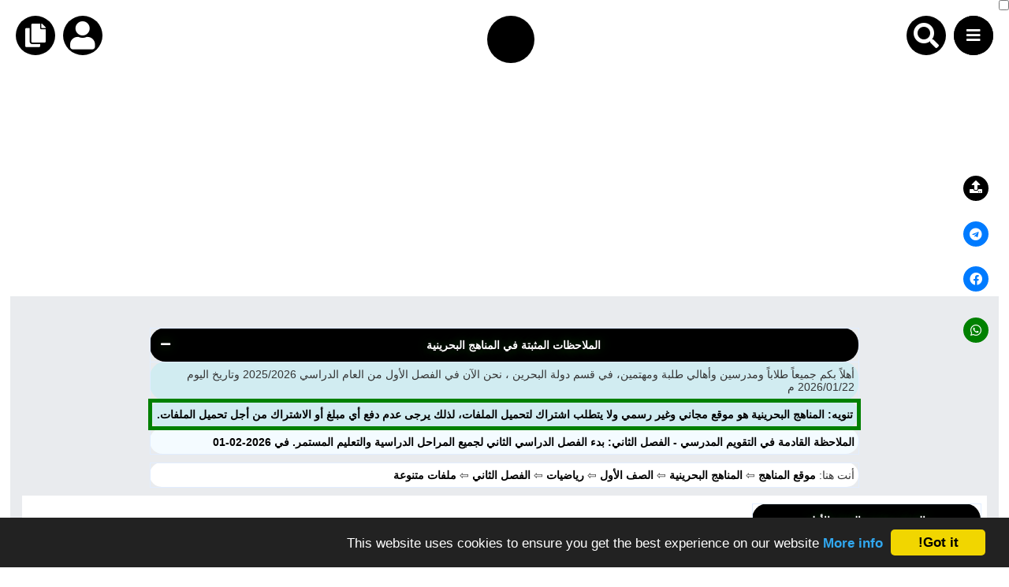

--- FILE ---
content_type: text/html; charset=UTF-8
request_url: https://almanahj.com/bh/id=423
body_size: 66151
content:

<style>
#alm_ios_banner_wrap {
    position: fixed;
    top: 0;
    left: 0;
    right: 0;
    z-index: 9999999;
    background: #ffffff;
    border-bottom: 1px solid #e3e3e3;
    direction: rtl;
    font-family: -apple-system, BlinkMacSystemFont, "Segoe UI", sans-serif !important;
    display: none;
}

#alm_ios_banner {
    display: flex;
    align-items: center;
    padding: 12px 14px;
    cursor: pointer; /* كامل الشريط قابل للنقر */
}

/* زر الإغلاق في أقصى اليمين */
#alm_ios_close {
    font-size: 20px;
    margin-right: 4px;
    margin-left: 8px;
    cursor: pointer;
    color: #888;
    line-height: 1;
}

/* اللوغو بجانب زر الإغلاق (يمين) */
#alm_ios_logo {
    width: 40px;
    height: 40px;
    border-radius: 10px;
    margin-left: 12px;
    flex-shrink: 0;
}

/* النص في المنتصف ويتمدد */
#alm_ios_text {
    background-image: url("https://almanahj.com/images/logos/i_logo.png");
    background-repeat: no-repeat;
    background-position: left center;   /* الصورة في اليسار */
    background-size: 38px 38px;         /* حجم الصورة */
    
    padding-left: 50px;                 /* إبعاد النص عن الصورة */
    font-size: 15px;
    color: #000;
    flex-grow: 1;
    margin: 0;
}

</style>

<div id="alm_ios_banner_wrap">
    <div id="alm_ios_banner"
         onclick="window.open('https://apps.apple.com/ae/app/almanahj/id6754824824','_blank')">

        <!-- زر الإغلاق (لا يفتح الرابط) -->
        <span id="alm_ios_close"
              onclick="event.stopPropagation(); document.getElementById('alm_ios_banner_wrap').style.display='none'">×</span>

       

        <!-- النص التشجيعي -->
        <p id="alm_ios_text">حمّل تطبيق المناهج الآن وتمتّع بتجربة أسرع وأسهل في الوصول إلى الملفات والاختبارات.</p>
    </div>
</div>

<script>
// يظهر الشريط فقط على iPhone + مرّة كل 3 أيام
(function() {
    if (!/iPhone/i.test(navigator.userAgent)) return;

    const key = "alm_ios_banner_seen";
    const now = Date.now();
    const threeDays = 3 * 24 * 60 * 60 * 1000;

    const lastSeen = localStorage.getItem(key);

    if (!lastSeen || now - lastSeen > threeDays) {
        document.getElementById("alm_ios_banner_wrap").style.display = "block";
        localStorage.setItem(key, now);
    }
})();
</script>





<!doctype html>
<html lang="ar">
<head>
    <meta charset="utf-8">

    
    <title>أسماء الأعداد, حسين غباشنة, الصف الأول, رياضيات, الفصل الثاني, 2019\2020 - المناهج البحرينية</title>

    <meta name="title" content="أسماء الأعداد, حسين غباشنة, الصف الأول, رياضيات, الفصل الثاني, 2019\2020 - المناهج البحرينية">
    <meta name="description" content="يحتوي هذا الملف على اسماء الأعداد في مادة الرياضيات للصف الأول الإبتدائي ويتعلم منها الطفل &nbsp;أسماء الأعداد من خلال وصل الرقم باسم العدد" />
    <meta name="keywords" content="أسماء, الأعداد">
    
    <meta property="og:locale" content="ar_AR" />
    <meta property="og:type" content="article" />
    <meta property="og:title" content="أسماء الأعداد, حسين غباشنة, الصف الأول, رياضيات, الفصل الثاني, 2019\2020 - المناهج البحرينية" />

    
    <meta property="og:description" content="يحتوي هذا الملف على اسماء الأعداد في مادة الرياضيات للصف الأول الإبتدائي ويتعلم منها الطفل &nbsp;أسماء الأعداد من خلال وصل الرقم باسم العدد" />
        <meta property="og:site_name" content="المناهج البحرينية" />
    <meta property='og:section' content='misc' />    <meta property="article:published_time" content="2020-03-06" />
    <meta property="article:modified_time" content="2020-03-06" />
    <meta property="og:image" content="https://almanahj.com/bh/images/photos/1399070981IMG_٢٠٢٠٠٣٠٦_٢٠٤٦١٢.png" />

    <meta name="twitter:title" content="أسماء الأعداد, حسين غباشنة, الصف الأول, رياضيات, الفصل الثاني, 2019\2020">
    <meta name="twitter:description" content="يحتوي هذا الملف على اسماء الأعداد في مادة الرياضيات للصف الأول الإبتدائي ويتعلم منها الطفل &nbsp;أسماء الأعداد من خلال وصل الرقم باسم العدد">
    <meta name="twitter:image" content="https://almanahj.com/bh/images/photos/1399070981IMG_٢٠٢٠٠٣٠٦_٢٠٤٦١٢.png">

    
    <meta http-equiv="Content-Type" content="text/html; charset=utf-8">
    <meta name="robots" content="max-image-preview:large">
    <link rel="shortcut icon" href="https://almanahj.com/favicon.ico" type="image/x-icon">

    <!-- css -->
    <meta name="viewport" content="width=device-width, initial-scale=1.0">
    <link rel="stylesheet" href="https://cdnjs.cloudflare.com/ajax/libs/font-awesome/5.15.2/css/all.min.css" />


    <link rel="stylesheet" href="/cs/huge.css?ver=30" />
<link rel='stylesheet' href='https://almanahj.com/cs/grades.css?ver=6' />
    <link rel='stylesheet' href='/cs/bh.css?ver=19'>
 
</head>

<body dir="rtl">

    
    <div class='top_menu' style='    margin-bottom: 83px;'>    <input type="checkbox" id="active">
    <label for="active" class="menu-btn"><i style="    position: absolute;
    top: 15px;
    right: 16px;" class="fas fa-bars"></i></label>
    <div class="circle_menu">
      <ul>

<li><a href='https://almanahj.com/bh/today'>ملفات اليوم</a></li>
<li><a target='_blank' href='https://adinuae.com'>ابحث عن مدرس</a></li>
<li><a href='https://almanahj.com/bh/news'>أحدث الأخبار</a></li>
<li><a href='https://almanahj.com/bh/stat'>جميع الصفوف</a></li>
<li><a href='https://almanahj.com/bh/grades_social'>منصات</a></li>
<li><a href='https://almanahj.com/bh/teachers'>مدرسو المناهج</a></li>
<li><a href='https://almanahj.com/bh/teacher_files'>ملفات للمدرس</a></li>
<li><a href='https://almanahj.com/bh/education-files'>ملفات تعليمية</a></li>
<li><a href='https://almanahj.com/bh/course'>الكتب المدرسية</a></li>
<li><a href='https://almanahj.com/login'>تسجيل دخول</a></li></ul>
</div>



<div class="search_container">
<form  action="/google_search" role="search" method="get" class="search-form">
	<label><i style="
    font-size: xx-large;
    color: white;
    background-color: black;
    padding: 9px;
    border-radius: 50%;
" class="fa fa-search" aria-hidden="true"></i>
		<input type="search" class="search-field" placeholder="اكتب ما تبحث عنه هنا" value="الصف الأول" name="q" title="البحث عن:" />
	
	
			<input name="country_code" value="bh" hidden/>
	</label>
	<input type="submit" class="search-submit" value="Search" />
	
</form>
</div>

 <link rel="stylesheet" href="https://almanahj.com/cs/search_icon.css" />    <div class="copy_link" onclick="copyToClipboard()"><i class="fa fa-copy" style="font-size:30px;"></i></div>
    <div class="logo_circle" onclick="location.href='https://almanahj.com/bh'" ></i></div>


<div class='history' onclick=location.href='/login'><i class='fa fa-user' style='font-size:36px;' aria-hidden='true'></i></div>
 </div>   
    
<script src='/js/copyToClipboard.js' defer>

    </script><script async src="https://pagead2.googlesyndication.com/pagead/js/adsbygoogle.js?client=ca-pub-3351397300224869"
     crossorigin="anonymous"></script>
<!-- under_menu -->
<ins class="adsbygoogle"
     style="display:block"
     data-ad-client="ca-pub-3351397300224869"
     data-ad-slot="9817802739"
     data-ad-format="auto"
     data-full-width-responsive="true"></ins>
<script>
     (adsbygoogle = window.adsbygoogle || []).push({});
</script>
    <div class='almanahj_body'>
        <div class='here'>
            <table class="data-table">
  <thead>
    <tr>
      <th>
        الملاحظات المثبتة في المناهج البحرينية       <i id="toggle-btn" class="fas fa-minus toggle-btn"></i>

      </th>
    </tr>
  </thead>
  <tbody id="table-body">
      
      
<tr><td style='text-align: right;   background-color: #d1ecf1;' colspan='2'> 
أهلاً بكم جميعاً طلاباً ومدرسين وأهالي طلبة ومهتمين، في قسم دولة البحرين  ، نحن الآن في الفصل الأول من العام الدراسي 2025/2026 وتاريخ اليوم 2026/01/22 م
</td></tr><tr><td style='text-align: center;background-color: #d1ecf1;border-color: green;border-width: 5px;' colspan='2'><a target='_blank' href='https://youtu.be/0VSUWfZ5Tjw?si=qc15BUltNcXlmj27'>تنويه: المناهج البحرينية هو موقع مجاني وغير رسمي ولا يتطلب اشتراك لتحميل الملفات، لذلك يرجى عدم دفع أي مبلغ أو الاشتراك من أجل تحميل الملفات.</a></td></tr><tr><td><a href=https://almanahj.com/bh/id=10228>الملاحظة القادمة في التقويم المدرسي - الفصل الثاني: بدء الفصل الدراسي الثاني لجميع المراحل الدراسية والتعليم المستمر. في 2026-02-01</a></td></tr>
</tbody>
</table>

<style>
    .toggle-btn {
  cursor: pointer;
  float: left;
  margin-right: 10px;
  color: white;
}

</style>
<script>
// مرجع لعناصر الجدول
const toggleBtn = document.getElementById("toggle-btn");
const tableBody = document.getElementById("table-body");

// دالة للتغيير
function toggleTable(forceState = null) {
  let collapsed = forceState !== null ? forceState : tableBody.style.display !== "none";
  if (collapsed) {
    tableBody.style.display = "none";
   toggleBtn.classList.remove("fa-minus");
toggleBtn.classList.add("fa-plus");

    localStorage.setItem("tableCollapsed", "true");
  } else {
    tableBody.style.display = "";
    toggleBtn.classList.remove("fa-plus");
    toggleBtn.classList.add("fa-minus");
    localStorage.setItem("tableCollapsed", "false");
  }
}

// عند الضغط على الأيقونة
toggleBtn.addEventListener("click", () => toggleTable());

// عند تحميل الصفحة: استرجاع الحالة
window.addEventListener("load", () => {
  const saved = localStorage.getItem("tableCollapsed");
  if (saved === "true") toggleTable(true);
  else toggleTable(false);
});
</script>


		<table class='data-table'>
		<tr><td style='text-align: right;background-color: white;'>
		أنت هنا: 
                <a href='https://almanahj.com' >موقع المناهج</a> 	       &#x21E6;  <a href=https://almanahj.com/bh >المناهج البحرينية</a> 	&#x21E6;	<a href=https://www.almanahj.com/bh/1>   الصف الأول   </a>		&#x21E6;	<a href=https://www.almanahj.com/bh/1math> رياضيات  </a>    		&#x21E6;<a href='https://www.almanahj.com/bh/1math2' >  الفصل الثاني </a>	&#x21E6;<a href='https://www.almanahj.com/bh/1math2/misc' >  ملفات متنوعة </a>	</td></tr></table>        </div>

        <div class='all_contents'>
            <div class='file_des'>
 <table  class='data-table bh_table'>


			 <thead><tr><th colspan=3> أسماء الأعداد - إعداد: حسين غباشنة</th></tr></thead>
			    <tr>
			    <td ><a href=https://almanahj.com/bh/id=421>السابق: أشكال حرف الصاد</a></td>
			    <td ><a href=https://almanahj.com/bh/id=423>الملف الحالي: 423</td>
			    <td ><a href=https://almanahj.com/bh/id=13923>التالي: أنشطة مراجعة الاختبار الثاني لغة عربية</a></td>
			    </td></tr>
			 	<tr><td colspan=3><a href=https://www.almanahj.com/bh/1math> المادة: رياضيات </a></td></tr>
				<tr><td colspan=3><a href=https://www.almanahj.com/bh/1> الصف الأول </a></td></tr>
				<tr><td colspan=3><a href=https://www.almanahj.com/bh/1math2> الفصل الثاني </a></td></tr>
				
				<tr><td colspan=3><a href=https://www.almanahj.com/bh/1math2/misc> القسم: ملفات متنوعة </a></td></tr>
				
				
					<tr><td colspan=3> العام الدراسي:  2019\2020</td></tr>
					
					<tr><td colspan=3><p style='size:18px;'> معلومات الملف: يحتوي هذا الملف على اسماء الأعداد في مادة الرياضيات للصف الأول الإبتدائي ويتعلم منها الطفل &nbsp;أسماء الأعداد من خلال وصل الرقم باسم العدد وبالنقط المعبرة عنه<br>
        للفصل الثاني من العام الدراسي 2019-2020 وفق المنهاج الحديث لمملكة البحرين.
        -----
    مع التمنيات لجميع الطلبة بالنجاح والتفوق.</p></td></tr><tr><td colspan=3> عدد الصفحات: 1</td></tr><tr><td colspan=3>نوع الملف: PDF</td></tr><tr><td colspan=3> الحجم: 180.9KB</td></tr><td colspan=3> <a href='teacher_id=67'>- إعداد: حسين غباشنة</td>
					<tr><td colspan=3><a href=../files_by_day?country_code=bh&date=2020-03-06>  تاريخ إضافة الملف: 2020-03-06  06:03:27  بتوقيت غرينتش</a></tr></td>
					<tr><td colspan=3> عدد المشاهدات: 2016</td></tr>
									<tr><td colspan=3>توقيت آخر زيارة للملف: 2026-01-22 12:57:05</td></tr>
					<tr><td colspan=3><a href='https://almanahj.com/profile=Assef'>تمت إضافته بواسطة: Assef </a></td></tr>
					
<tr><td colspan=3>
<div id='welcomeDiv'  style='display:none;text-align: center;' > 

<form method='POST' action='../broken?id=423&country_code=bh'>
 اكتب وصفاً للمشكلة من فضلك:<br>
<textarea class='noti_txt' maxlength='100' name='text' rows='2' cols='30' required></textarea>
<br>
<input class='noti_mail' placeholder='البريد الالكتروني (للتواصل معك لاحقاً)' name='email'  type='email' required>
<br>
<br><input type='submit'  class='button' value='إرسال البلاغ'>
</form>

</div>

<input type='button'  id='problem' name='answer' value='هل لديك مشكلة في تحميل الملف؟' onclick='showDiv()' />

<script src='/js/showDiv.js' defer></script>
</td></tr>
<script async src="https://pagead2.googlesyndication.com/pagead/js/adsbygoogle.js?client=ca-pub-3351397300224869"
     crossorigin="anonymous"></script>
<ins class="adsbygoogle"
     style="display:block; text-align:center;"
     data-ad-layout="in-article"
     data-ad-format="fluid"
     data-ad-client="ca-pub-3351397300224869"
     data-ad-slot="6159214046"></ins>
<script>
     (adsbygoogle = window.adsbygoogle || []).push({});
</script>
<script async src='https://pagead2.googlesyndication.com/pagead/js/adsbygoogle.js?client=ca-pub-3351397300224869'
     crossorigin='anonymous'></script>
<!-- above_download -->
<ins class='adsbygoogle'
     style='display:block'
     data-ad-client='ca-pub-3351397300224869'
     data-ad-slot='6495472261'
     data-ad-format='auto'
     data-full-width-responsive='true'></ins>
<script>
     (adsbygoogle = window.adsbygoogle || []).push({});
</script>
  <div id="notice-box" style="position: relative; background: #f9f9f9; padding: 15px; border: 1px solid #ccc; font-family: Arial, sans-serif; font-size: 16px; line-height: 1.7; color: #333;">
    <span onclick="hideNotice()" style="position: absolute; top: 5px; left: 10px; cursor: pointer; font-weight: bold; font-size: x-large;">×</span>
  
    <p>
      <b>تنويه:</b><br>
      جميع الملفات المنشورة في موقع المناهج هي من إعداد المعلمين أو مستخدمينا الكرام، وتُستخدم لأغراض تعليمية غير ربحية.<br>
      في حال وجود أي بلاغ متعلق بحقوق النشر، نرجو التواصل معنا على البريد التالي:<br>
      <a href="mailto:admin@almanahj.com" style="color: #0066cc;">admin@almanahj.com</a><br>
      وسيتم التعامل مع الطلب وحذف المحتوى المخالف خلال 24 ساعة.
    </p>
  
  </div>

  <script>
    function hideNotice() {
      document.getElementById("notice-box").style.display = "none";
      document.cookie = "hide_notice=true; path=/; max-age=" + (60 * 60 * 24 * 30); // 30 يوم
    }
  </script>
  
					    	<table class='data-table'><thead>
					    <tr><th> رابط التحميل</th></tr></thead>
					     <tr><td colspan=3>
					    <p align='center'>تم إيجاد الملف: أسماء الأعداد<script src='css/jquery-2.0.0.js' defer></script>   	
	<link href="/cs/attachment.style.css?ver=3" type="text/css" rel="stylesheet">
	
	<script type="text/javascript" src='/js/download.js' defer>

    </script>



<div class="container">
	<span class="filename" id="fileinfo-filename" title="1583520747.pdf">1583520747.pdf</span>
	<span class="fileinfo" id="fileinfo">  <span id="fileinfo-filesize"></span></span>
	<div id="btnX" class="btn btn-blue">
		<span class="text1" id="countdown-info">يتم الآن تحضير الملف (أسماء الأعداد) من أجل التحميل</span>
		<span class="timedown" id="countdown-time"></span>
		
	</div>
	
<div id="1" class="loading" style="display: none;"></div>
<input id="download" type="text" style="display: none;" value="1">
	<a class="btn btn-green" id="btn-download" style="display: none;" href="https://almanahj.com/download_grade_bh/1/4a8e8e4fa961315aeabea0506bdc09bd/1583520747.pdf?v=1">
		<span class="text2">تحميل (أسماء الأعداد)</span><br>
			
	</a>
	
	
	
	
</table></td></tr></p></table>
									<table class='data-table'><thead>
  <tr><th>صورة تعبيرية من الملف:  </th></tr></thead>
  <tr><td colspan=3><a href=https://almanahj.com/download_grade_bh/1/4a8e8e4fa961315aeabea0506bdc09bd/1583520747.pdf><img alt=أسماء الأعداد, الصف الأول, رياضيات  src=https://almanahj.com/bh/images/photos/1399070981IMG_٢٠٢٠٠٣٠٦_٢٠٤٦١٢.png /></a></td></tr></table>  
 <table class='data-table'>
     <thead><tr><th>شارك هذا الملف</th></tr></thead>
     <tr><td>
 <div class="card">
   
 <div class="social-btns">
    <a  target="_blank" href="http://www.facebook.com/sharer/sharer.php?u=http://almanahj.com/bh/id=423"><i class="fab fa-facebook"></i></a>
    <a  target="_blank" href="https://twitter.com/intent/tweet?url=http://almanahj.com/bh/id=423&text=أسماء الأعداد, حسين غباشنة, الصف الأول, رياضيات, الفصل الثاني, 2019\2020"><i class="fab fa-twitter"></i></a>
      <a  target="_blank" href="https://telegram.me/share/url?url=http://almanahj.com/bh/id=423&text=أسماء الأعداد, حسين غباشنة, الصف الأول, رياضيات, الفصل الثاني, 2019\2020"><i class="fab fa-telegram"></i></a>
 <a  target='_blank' href='http://pinterest.com/pin/create/button/?url=http://almanahj.com/bh/id=423&media=https://almanahj.com/bh/images/photos/1399070981IMG_٢٠٢٠٠٣٠٦_٢٠٤٦١٢.png&description=أسماء الأعداد, حسين غباشنة, الصف الأول, رياضيات, الفصل الثاني, 2019\2020'><i class='fab fa-pinterest'></i></a> </div>
  </div></td></tr>
   </table>
  
  
  <style>
      .social-btns{
          font-size: 40px;
    text-align-last: center;
      }
  </style>
 
  <table class="data-table">
    <thead><tr><th>البحث عن ملف بحسب الدولة و الصف والمادة والفصل</th></tr></thead>

<tr><td>
<form style="text-align:center;" method="get" enctype="multipart/form-data">
 
    <div  id="category_div">
        <select id="country_code" name="country_code"  disabled="true">
        <option value="bh">البحرين - يمكنك تغييرها من الملف الشخصي</option>
    
        </select>
    </div>
    </td>
    </tr>
     <tr><td>
       <div  id="sub_grade">
            <select id="grade_code" name="grade_code" onchange="javascript: dynamicdropdown(this.options[this.selectedIndex].value);" required >
                <option value="">اختر صفاً</option>
<option value="0">رياض الأطفال</option>
  <option value="1">الصف الأول</option>
  <option value="2">الصف الثاني</option>
  <option value="3">الصف الثالث</option>
  <option value="4">الصف الرابع</option>
  <option value="5">الصف الخامس</option>
  <option value="6">الصف السادس</option>
  <option value="7">الصف السابع</option>
  <option value="8">الصف الثامن</option>
  <option value="9">الصف التاسع</option>
<option value="10">الصف الأول الثانوي</option>  
<option value="11">الصف الثاني الثانوي</option>
<option value="12">الصف الثالث الثانوي</option>

<option value="34">أخبار</option>
  <option value="417">ملفات مدرسية</option>
    <option value="33">ملفات جامعية</option>
    
<option value="30">حلقة أولى</option>
<option value="31">حلقة ثانية</option>
<option value="32">تعليم ما بعد الأساسي</option>

       </select>
        </td></tr>
    </div>
  
  <tr><td>
<div id="sub_subject">
        <script type="text/javascript" language="JavaScript">
        document.write('<select name="subject" id="subject" required><option value="">اختر مادة بعد اختيار الصف</option></select>')
        </script>
    </div>

</td></tr>

  <tr><td>
<div id="sub_term">
    <select id="term" name="term" required>
       <option value="1">الفصل الأول</option>
<option value='2'>الفصل الثاني</option><option value='3'>الفصل الثالث</option></select>

  
    </div>
</h1>
</td></tr>



<tr><td>
<button class="form-control selcls" type="button" id="button" >اعرض الملفات</button>
</form>
</table>

















<script>
var select_grade_code = document.getElementById('grade_code');
var select_subject = document.getElementById('subject');
var select_term = document.getElementById('term');
var select_country = document.getElementById('country_code');

document.getElementById("button").onclick = function(){
    var grade_code_value = select_grade_code.value
    var subject_value = select_subject.value
    var term_value = select_term.value
    var country_value = select_country.value
    
        window.location.href = "https://www.almanahj.com/"+country_value+"/"+grade_code_value+subject_value+term_value;
};
</script>






<script type="text/javascript" language="JavaScript">
     //when select country disply location
    function dynamicdropdown(listindex)
    {
        switch (listindex)
        {
        default:
             document.getElementById("subject").options[0]=new Option("اختر مادة من البحرين","");
            document.getElementById("subject").options[1]=new Option("رياضيات","math");
            document.getElementById("subject").options[2]=new Option("لغة عربية","arabic");
            document.getElementById("subject").options[3]=new Option("لغة انجليزية","english");
            document.getElementById("subject").options[4]=new Option("تربية اسلامية","islamic");
            document.getElementById("subject").options[5]=new Option("علوم","science");
            document.getElementById("subject").options[6]=new Option("تربية اسلامية","islamic");
            document.getElementById("subject").options[7]=new Option("المواد الاجتماعية","social");
            document.getElementById("subject").options[8]=new Option("تقنية المعلومات","computer");
            document.getElementById("subject").options[9]=new Option("حضارة اسلامية","culture");
            document.getElementById("subject").options[10]=new Option("رياضة مدرسية","sports");
            document.getElementById("subject").options[11]=new Option("مهارات حياتية","skills");
            document.getElementById("subject").options[12]=new Option("مهارات موسيقية","music");
            document.getElementById("subject").options[13]=new Option("فنون تشكيلية","art");
            document.getElementById("subject").options[14]=new Option("جغرافيا","geography");
            document.getElementById("subject").options[15]=new Option("التربية للمواطنة","country");
            document.getElementById("subject").options[16]=new Option("علوم وبيئة","environment");

     
        }
        return true;
    }
    
</script>







<br>
<table class="data-table">
		<thead>
			<tr>
			<th>
			  أحدث ملفات الصف الأول, رياضيات, الفصل الثاني			</th>
			</tr>
			</thead>
			<tr>
<tr><td><a href=https://almanahj.com/bh/id=11938>1. نشاط الكسور
    <br>تاريخ ووقت الإضافة: 
    2025-05-07 19:08:02
    </a></td></tr>
        <tr><td><a href=https://almanahj.com/bh/id=11937>2. درس عد النقود والقطع النقدية
    <br>تاريخ ووقت الإضافة: 
    2025-05-07 19:06:00
    </a></td></tr>
        <tr><td><a href=https://almanahj.com/bh/id=11936>3. درس النقود
    <br>تاريخ ووقت الإضافة: 
    2025-05-07 19:04:17
    </a></td></tr>
        <tr><td><a href=https://almanahj.com/bh/id=11869>4. مراجعة الكسور
    <br>تاريخ ووقت الإضافة: 
    2025-05-06 13:40:16
    </a></td></tr>
        <tr><td><a href=https://almanahj.com/bh/id=11868>5. مراجعة الكسور
    <br>تاريخ ووقت الإضافة: 
    2025-05-06 13:35:45
    </a></td></tr>
        <tr><td><a href=https://almanahj.com/bh/id=11554>6. حل كراسة الرياضيات مسائل الطرح والجمع
    <br>تاريخ ووقت الإضافة: 
    2025-04-15 14:34:47
    </a></td></tr>
        <tr><td><a href=https://almanahj.com/bh/id=11506>7. كتاب دليل المعلم في مادة الرياضيات
    <br>تاريخ ووقت الإضافة: 
    2025-04-08 16:29:19
    </a></td></tr>
        <tr><td><a href=https://almanahj.com/bh/id=11405>8. كراسة خوارزمي الوادي أنشطة في مادة الرياضيات
    <br>تاريخ ووقت الإضافة: 
    2025-03-20 07:16:46
    </a></td></tr>
        <tr><td><a href=https://almanahj.com/bh/id=11083>9. كراسة أرقامي الجميلة
    <br>تاريخ ووقت الإضافة: 
    2025-02-10 05:24:35
    </a></td></tr>
        <tr><td><a href=https://almanahj.com/bh/id=9808>10. المذكرة الشاملة في اللغة العربية والرياضيات والعلوم والتربية الإسلامية
    <br>تاريخ ووقت الإضافة: 
    2024-04-24 21:34:42
    </a></td></tr>
        </table>    
    <table class="data-table">
      <thead>
        <tr>
          <th colspan="3">
            هل تريد مادة أخرى لقسم الصف الأول, الفصل الثاني ؟ اخترها
          </th>
        </tr>
      </thead>
    </table>

    <table class="data-table" style="margin-top: 0%; text-align:center;">
<tr>
          <td style='font-size:100%; padding:5px; text-align:center;'>
            <a href='https://almanahj.com/bh/1arabic1'>لغة عربية</a>
          </td>
        
          <td style='font-size:100%; padding:5px; text-align:center;'>
            <a href='https://almanahj.com/bh/1english1'>لغة انجليزية</a>
          </td>
        
          <td style='font-size:100%; padding:5px; text-align:center;'>
            <a href='https://almanahj.com/bh/1science1'>علوم</a>
          </td>
        </tr><tr>
          <td style='font-size:100%; padding:5px; text-align:center;'>
            <a href='https://almanahj.com/bh/1islamic1'>تربية اسلامية</a>
          </td>
        
          <td style='font-size:100%; padding:5px; text-align:center;'>
            <a href='https://almanahj.com/bh/1country1'>تربية للمواطنة</a>
          </td>
        
          <td style='font-size:100%; padding:5px; text-align:center;'>
            <a href='https://almanahj.com/bh/1social1'>المواد الاجتماعية</a>
          </td>
        </tr><tr>
          <td style='font-size:100%; padding:5px; text-align:center;'>
            <a href='https://almanahj.com/bh/11'>تربية إسلامية</a>
          </td>
        </tr>    </table>
<br>
<table class="data-table">
		<thead>
			<tr>
			<th>
			  أحدث ملفات الصف الأول			</th>
			</tr>
			</thead>
		
<tr><td><a href=https://almanahj.com/bh/id=13923>1. لغة عربية, الفصل الأول, 2025-2026, أنشطة مراجعة الاختبار الثاني لغة عربية
    <br>
    قبل 3 أسابيع | المشاهدات: 345
    </a></td></tr>
        <tr><td><a href=https://almanahj.com/bh/id=13922>2. لغة عربية, الفصل الأول, 2025-2026, مراجعة اللغة العربية صف أول
    <br>
    قبل 3 أسابيع | المشاهدات: 394
    </a></td></tr>
        <tr><td><a href=https://almanahj.com/bh/id=13921>3. لغة عربية, الفصل الأول, 2025-2026, مراجعة الاختبار الثالث في اللغة العربية صف أول
    <br>
    قبل 3 أسابيع | المشاهدات: 438
    </a></td></tr>
        <tr><td><a href=https://almanahj.com/bh/id=13920>4. لغة انجليزية, الفصل الأول, 2025-2026, أنشطة متنوعة في اللغة الإنجليزية
    <br>
    قبل 3 أسابيع | المشاهدات: 321
    </a></td></tr>
        <tr><td><a href=https://almanahj.com/bh/id=13919>5. لغة انجليزية, الفصل الأول, 2025-2026, مراجعة الاختبار الثاني لغة إنجليزية
    <br>
    قبل 3 أسابيع | المشاهدات: 167
    </a></td></tr>
        <tr><td><a href=https://almanahj.com/bh/id=13918>6. لغة انجليزية, الفصل الأول, 2025-2026, مراجعة الاختبار الثالث في اللغة الإنجليزية صف أول
    <br>
    قبل 3 أسابيع | المشاهدات: 318
    </a></td></tr>
        <tr><td><a href=https://almanahj.com/bh/id=13917>7. لغة انجليزية, الفصل الأول, 2025-2026, مراجعة الوحدة الخامسة كتاب اللغة الإنجليزية
    <br>
    قبل 3 أسابيع | المشاهدات: 230
    </a></td></tr>
        <tr><td><a href=https://almanahj.com/bh/id=13630>8. رياضيات, الفصل الأول, 2025-2026, كراسة الرياضيات و العلوم المعتمدة
    <br>
    قبل 1 شهر | المشاهدات: 502
    </a></td></tr>
        <tr><td><a href=https://almanahj.com/bh/id=13559>9. علوم, الفصل الأول, 2025-2026, مذكرة العلوم الشاملة
    <br>
    قبل 1 شهر | المشاهدات: 1188
    </a></td></tr>
        <tr><td><a href=https://almanahj.com/bh/id=13558>10. علوم, الفصل الأول, 2025-2026, صفات المادة و حالاتها
    <br>
    قبل 1 شهر | المشاهدات: 627
    </a></td></tr>
        <tr><td><a href=https://almanahj.com/bh/id=13425>11. لغة عربية, الفصل الأول, 2025-2026, مذكرة لغتي في اللغة العربية مراجعة شاملة
    <br>
    قبل 2 أشهر | المشاهدات: 1383
    </a></td></tr>
        <tr><td><a href=https://almanahj.com/bh/id=13417>12. تربية اسلامية, الفصل الأول, 2025-2026, حل كراسة التربية الآسلامية
    <br>
    قبل 2 أشهر | المشاهدات: 719
    </a></td></tr>
        <tr><td><a href=https://almanahj.com/bh/id=13416>13. رياضيات, الفصل الأول, 2025-2026, نشاط تدريبي الأعداد حتى 10
    <br>
    قبل 2 أشهر | المشاهدات: 729
    </a></td></tr>
        <tr><td><a href=https://almanahj.com/bh/id=13415>14. لغة انجليزية, الفصل الأول, 2025-2026, حل كراسة اللغة الانجليزية الصف الأول
    <br>
    قبل 2 أشهر | المشاهدات: 634
    </a></td></tr>
        <tr><td><a href=https://almanahj.com/bh/id=13378>15. لغة انجليزية, الفصل الأول, 2025-2026, مراجعة الاختبار الثاني
    <br>
    قبل 2 أشهر | المشاهدات: 1305
    </a></td></tr>
        
   <tr><td>
   <a href='https://almanahj.com/bh/1'>اضغط للمزيد من ملفات الصف الأول</a>
   </td></tr>
   </table><br>
<table class="data-table">
		<thead>
			<tr>
			<th>
			  أحدث ملفات الصف الأول, تربية إسلامية, الفصل الثاني			</th>
			</tr>
			</thead>
			<tr>
<tr><td><a href=https://almanahj.com/bh/id=9592>1. نشاط متمايز الصلوات الخمس
    <br>تاريخ ووقت الإضافة: 
    2024-02-19 12:48:09
    </a></td></tr>
        </table>    
    <table class="data-table">
      <thead>
        <tr>
          <th colspan="3">
            هل تريد مادة أخرى لقسم الصف الأول, الفصل الثاني ؟ اخترها
          </th>
        </tr>
      </thead>
    </table>

    <table class="data-table" style="margin-top: 0%; text-align:center;">
<tr>
          <td style='font-size:100%; padding:5px; text-align:center;'>
            <a href='https://almanahj.com/bh/1arabic1'>لغة عربية</a>
          </td>
        
          <td style='font-size:100%; padding:5px; text-align:center;'>
            <a href='https://almanahj.com/bh/1english1'>لغة انجليزية</a>
          </td>
        
          <td style='font-size:100%; padding:5px; text-align:center;'>
            <a href='https://almanahj.com/bh/1math1'>رياضيات</a>
          </td>
        </tr><tr>
          <td style='font-size:100%; padding:5px; text-align:center;'>
            <a href='https://almanahj.com/bh/1science1'>علوم</a>
          </td>
        
          <td style='font-size:100%; padding:5px; text-align:center;'>
            <a href='https://almanahj.com/bh/1islamic1'>تربية اسلامية</a>
          </td>
        
          <td style='font-size:100%; padding:5px; text-align:center;'>
            <a href='https://almanahj.com/bh/1country1'>تربية للمواطنة</a>
          </td>
        </tr><tr>
          <td style='font-size:100%; padding:5px; text-align:center;'>
            <a href='https://almanahj.com/bh/1social1'>المواد الاجتماعية</a>
          </td>
        </tr>    </table>
</div>
<div class='side_bar'>
    

    <div style='right: 2%;top: 31%;' class='bot_icon' onclick="window.open('https://t.me/almanahj_jobs_bot', '_blank')"><i style='padding-top: 6px; font-size: inherit;' class='fa fa-upload'></i></div>
    <table class='data-table'>
        <thead><tr><th>البحث بحسب الصف الأول</th></tr></thead>
        <tr><td>
            <label for='grade_search'>اكتب عبارة أو كلمة للبحث ضمن ملفات جميع المواد بحسب الصف الأول وفق منهاج دولة البحرين:</label>
            <form id='form_grade' class='search_g_form' onsubmit='redirectToSearch(event, this)'>
                <input type='text' id='grade_search' name='grade_search' placeholder='اكتب عبارة أو جملة للبحث'>
                <button class='search_g_but' type='submit'>بحث</button>
            </form>
        </td></tr>
    </table>
    
    <table class='data-table'>
        <thead><tr><th>البحث بحسب مادة رياضيات و الفصل الثاني و الصف الأول </th></tr></thead>
        <tr><td>
            <label for='grade_search1'>اكتب عبارة أو كلمة للبحث عنها ضمن ملفات (رياضيات - الصف الأول - الفصل الثاني) في منهاج دولة البحرين:</label>
            <form id='form_subject' class='search_g_form' onsubmit='redirectToSearch1(event, this)'>
                <input type='text' id='grade_search1' name='grade_search1' placeholder='اكتب عبارة أو جملة للبحث'>
                <button class='search_g_but' type='submit'>بحث</button>
            </form>
        </td></tr>
    </table>
    
<script>
    function redirectToSearch(event, form) {
        event.preventDefault();

        let searchQuery = form.querySelector("#grade_search").value.trim();
        searchQuery = searchQuery.replace(/\s+/g, '_');

        if (!searchQuery) {
            alert("من فضلك أدخل عبارة للبحث عن ملفات الصف.");
            return;
        }

        const countryCode = "bh";
        const gradeCode   = "1";

        if (!countryCode || !gradeCode) {
            alert("القيم المطلوبة غير موجودة.");
            return;
        }

        const url = `https://almanahj.com/${countryCode}/tag/${gradeCode}${searchQuery}`;
        window.location.href = url;
    }

    function redirectToSearch1(event, form) {
        event.preventDefault();

        let searchQuery = form.querySelector("#grade_search1").value.trim();
        searchQuery = searchQuery.replace(/\s+/g, '_');

        if (!searchQuery) {
            alert("من فضلك أدخل عبارة البحث.");
            return;
        }

        const countryCode = "bh";
        const gradeCode   = "1";
        const subjectEN   = "math";
        const term_code   = "2";

        if (!countryCode || !gradeCode || !subjectEN || !term_code) {
            alert("القيم المطلوبة غير موجودة.");
            return;
        }

        const url = `https://almanahj.com/${countryCode}/${gradeCode}${subjectEN}${term_code}/${searchQuery}`;
        window.location.href = url;
    }
</script>



<link rel='stylesheet' href='/cs/search_by.css?ver=4' />
<br>
<table class="data-table">
		<thead>
			<tr>
			<th>
			  أحدث ملفات الصف الأول			</th>
			</tr>
			</thead>
		
<tr><td><a href=https://almanahj.com/bh/id=13923>1. لغة عربية, الفصل الأول, 2025-2026, أنشطة مراجعة الاختبار الثاني لغة عربية
    <br>
    قبل 3 أسابيع | المشاهدات: 345
    </a></td></tr>
        <tr><td><a href=https://almanahj.com/bh/id=13922>2. لغة عربية, الفصل الأول, 2025-2026, مراجعة اللغة العربية صف أول
    <br>
    قبل 3 أسابيع | المشاهدات: 394
    </a></td></tr>
        <tr><td><a href=https://almanahj.com/bh/id=13921>3. لغة عربية, الفصل الأول, 2025-2026, مراجعة الاختبار الثالث في اللغة العربية صف أول
    <br>
    قبل 3 أسابيع | المشاهدات: 438
    </a></td></tr>
        <tr><td><a href=https://almanahj.com/bh/id=13920>4. لغة انجليزية, الفصل الأول, 2025-2026, أنشطة متنوعة في اللغة الإنجليزية
    <br>
    قبل 3 أسابيع | المشاهدات: 321
    </a></td></tr>
        <tr><td><a href=https://almanahj.com/bh/id=13919>5. لغة انجليزية, الفصل الأول, 2025-2026, مراجعة الاختبار الثاني لغة إنجليزية
    <br>
    قبل 3 أسابيع | المشاهدات: 167
    </a></td></tr>
        <tr><td><a href=https://almanahj.com/bh/id=13918>6. لغة انجليزية, الفصل الأول, 2025-2026, مراجعة الاختبار الثالث في اللغة الإنجليزية صف أول
    <br>
    قبل 3 أسابيع | المشاهدات: 318
    </a></td></tr>
        <tr><td><a href=https://almanahj.com/bh/id=13917>7. لغة انجليزية, الفصل الأول, 2025-2026, مراجعة الوحدة الخامسة كتاب اللغة الإنجليزية
    <br>
    قبل 3 أسابيع | المشاهدات: 230
    </a></td></tr>
        <tr><td><a href=https://almanahj.com/bh/id=13630>8. رياضيات, الفصل الأول, 2025-2026, كراسة الرياضيات و العلوم المعتمدة
    <br>
    قبل 1 شهر | المشاهدات: 502
    </a></td></tr>
        <tr><td><a href=https://almanahj.com/bh/id=13559>9. علوم, الفصل الأول, 2025-2026, مذكرة العلوم الشاملة
    <br>
    قبل 1 شهر | المشاهدات: 1188
    </a></td></tr>
        <tr><td><a href=https://almanahj.com/bh/id=13558>10. علوم, الفصل الأول, 2025-2026, صفات المادة و حالاتها
    <br>
    قبل 1 شهر | المشاهدات: 627
    </a></td></tr>
        <tr><td><a href=https://almanahj.com/bh/id=13425>11. لغة عربية, الفصل الأول, 2025-2026, مذكرة لغتي في اللغة العربية مراجعة شاملة
    <br>
    قبل 2 أشهر | المشاهدات: 1383
    </a></td></tr>
        <tr><td><a href=https://almanahj.com/bh/id=13417>12. تربية اسلامية, الفصل الأول, 2025-2026, حل كراسة التربية الآسلامية
    <br>
    قبل 2 أشهر | المشاهدات: 719
    </a></td></tr>
        <tr><td><a href=https://almanahj.com/bh/id=13416>13. رياضيات, الفصل الأول, 2025-2026, نشاط تدريبي الأعداد حتى 10
    <br>
    قبل 2 أشهر | المشاهدات: 729
    </a></td></tr>
        <tr><td><a href=https://almanahj.com/bh/id=13415>14. لغة انجليزية, الفصل الأول, 2025-2026, حل كراسة اللغة الانجليزية الصف الأول
    <br>
    قبل 2 أشهر | المشاهدات: 634
    </a></td></tr>
        <tr><td><a href=https://almanahj.com/bh/id=13378>15. لغة انجليزية, الفصل الأول, 2025-2026, مراجعة الاختبار الثاني
    <br>
    قبل 2 أشهر | المشاهدات: 1305
    </a></td></tr>
        
   <tr><td>
   <a href='https://almanahj.com/bh/1'>اضغط للمزيد من ملفات الصف الأول</a>
   </td></tr>
   </table><br>
    <table class='data-table'>
        <thead>
            <tr>
                <th>أكثر ملفات الصف الأول تصفحاً خلال الـثلاثين يوماً الماضية في المناهج البحرينية</th>
            </tr>
        </thead>
        <tbody><tr>
                    <td>
                        <a href='https://almanahj.com/bh/id=13921'>1, لغة عربية, مراجعة الاختبار الثالث في اللغة العربية صف أول</a><br>
                        عدد المشاهدات: 438
                    </td>
                  </tr><tr>
                    <td>
                        <a href='https://almanahj.com/bh/id=13922'>2, لغة عربية, مراجعة اللغة العربية صف أول</a><br>
                        عدد المشاهدات: 394
                    </td>
                  </tr><tr>
                    <td>
                        <a href='https://almanahj.com/bh/id=13923'>3, لغة عربية, أنشطة مراجعة الاختبار الثاني لغة عربية</a><br>
                        عدد المشاهدات: 345
                    </td>
                  </tr><tr>
                    <td>
                        <a href='https://almanahj.com/bh/id=13920'>4, لغة انجليزية, أنشطة متنوعة في اللغة الإنجليزية</a><br>
                        عدد المشاهدات: 321
                    </td>
                  </tr><tr>
                    <td>
                        <a href='https://almanahj.com/bh/id=13918'>5, لغة انجليزية, مراجعة الاختبار الثالث في اللغة الإنجليزية صف أول</a><br>
                        عدد المشاهدات: 318
                    </td>
                  </tr><tr>
                    <td>
                        <a href='https://almanahj.com/bh/id=13917'>6, لغة انجليزية, مراجعة الوحدة الخامسة كتاب اللغة الإنجليزية</a><br>
                        عدد المشاهدات: 230
                    </td>
                  </tr><tr>
                    <td>
                        <a href='https://almanahj.com/bh/id=13919'>7, لغة انجليزية, مراجعة الاختبار الثاني لغة إنجليزية</a><br>
                        عدد المشاهدات: 167
                    </td>
                  </tr></tbody></table><table class='data-table'>
                <thead>
                    <tr><th>أحدث ملفات الصف الأول - رياضيات - الفصل الثاني</th></tr>
                </thead>
                <tbody><tr>
                    <td>
                        <a href='https://almanahj.com/bh/id=11938'>1. نشاط الكسور <br>قبل 8 أشهر | المشاهدات: 591</a>
                    </td>
                  </tr><tr>
                    <td>
                        <a href='https://almanahj.com/bh/id=11937'>2. درس عد النقود والقطع النقدية <br>قبل 8 أشهر | المشاهدات: 564</a>
                    </td>
                  </tr><tr>
                    <td>
                        <a href='https://almanahj.com/bh/id=11936'>3. درس النقود <br>قبل 8 أشهر | المشاهدات: 817</a>
                    </td>
                  </tr><tr>
                    <td>
                        <a href='https://almanahj.com/bh/id=11869'>4. مراجعة الكسور <br>قبل 8 أشهر | المشاهدات: 657</a>
                    </td>
                  </tr><tr>
                    <td>
                        <a href='https://almanahj.com/bh/id=11868'>5. مراجعة الكسور <br>قبل 8 أشهر | المشاهدات: 588</a>
                    </td>
                  </tr><tr>
                    <td>
                        <a href='https://almanahj.com/bh/id=11554'>6. حل كراسة الرياضيات مسائل الطرح والجمع <br>قبل 9 أشهر | المشاهدات: 972</a>
                    </td>
                  </tr><tr>
                    <td>
                        <a href='https://almanahj.com/bh/id=11506'>7. كتاب دليل المعلم في مادة الرياضيات <br>قبل 9 أشهر | المشاهدات: 707</a>
                    </td>
                  </tr><tr>
                    <td>
                        <a href='https://almanahj.com/bh/id=11405'>8. كراسة خوارزمي الوادي أنشطة في مادة الرياضيات <br>قبل 10 أشهر | المشاهدات: 1225</a>
                    </td>
                  </tr><tr>
                    <td>
                        <a href='https://almanahj.com/bh/id=11083'>9. كراسة أرقامي الجميلة <br>قبل 11 أشهر | المشاهدات: 1657</a>
                    </td>
                  </tr><tr>
                    <td>
                        <a href='https://almanahj.com/bh/id=9808'>10. المذكرة الشاملة في اللغة العربية والرياضيات والعلوم والتربية الإسلامية <br>قبل 1 سنة | المشاهدات: 2043</a>
                    </td>
                  </tr><tr><td><a href='https://almanahj.com/bh/'>للمزيد اضغط هنا</a></td></tr>
              </tbody></table><br>
<table class="data-table">
    <thead>
        <tr>
            <th>أحدث الملفات المضافة في البحرين</th>
        </tr>
    </thead>
    <tbody>
<tr>
                <td>
                    <a href='https://almanahj.com/bh/id=14083'>1. الصف الثاني الثانوي, الثقافة التجارية, نماذج أسئلة امتحان مقرر مقدمة إدارة المكاتب</a><br>
                     قبل 2 أسابيع | المشاهدات: 427
                </td>
              </tr><tr>
                <td>
                    <a href='https://almanahj.com/bh/id=14082'>2. الصف الثاني الثانوي, لغة انجليزية, إجابات لكتاب Eng 201</a><br>
                     قبل 2 أسابيع | المشاهدات: 511
                </td>
              </tr><tr>
                <td>
                    <a href='https://almanahj.com/bh/id=14081'>3. الصف التاسع, لغة انجليزية, مراجعة الامتحان نهاية الفصل الأول</a><br>
                     قبل 2 أسابيع | المشاهدات: 723
                </td>
              </tr><tr>
                <td>
                    <a href='https://almanahj.com/bh/id=14080'>4. الصف التاسع, لغة انجليزية, مراجعة نهاية الفصل الأول لغة انجليزية</a><br>
                     قبل 2 أسابيع | المشاهدات: 517
                </td>
              </tr><tr>
                <td>
                    <a href='https://almanahj.com/bh/id=14079'>5. الصف التاسع, لغة انجليزية, وثيقة مراجعة نهائية lmpact 3</a><br>
                     قبل 2 أسابيع | المشاهدات: 435
                </td>
              </tr><tr>
                <td>
                    <a href='https://almanahj.com/bh/id=14078'>6. الصف التاسع, لغة انجليزية, نموذج الإجابة لامتحان نهاية الفصل الأول</a><br>
                     قبل 2 أسابيع | المشاهدات: 539
                </td>
              </tr><tr>
                <td>
                    <a href='https://almanahj.com/bh/id=14077'>7. الصف التاسع, لغة انجليزية, امتحان اللغة الإنجليزية للصّف الثالث الإعدادي</a><br>
                     قبل 2 أسابيع | المشاهدات: 729
                </td>
              </tr><tr>
                <td>
                    <a href='https://almanahj.com/bh/id=14076'>8. الصف التاسع, لغة انجليزية, متحان اللغة الإنجليزية التعليم المستمر</a><br>
                     قبل 2 أسابيع | المشاهدات: 598
                </td>
              </tr><tr>
                <td>
                    <a href='https://almanahj.com/bh/id=14075'>9. الصف التاسع, لغة انجليزية, نموذج الإجابة الرسمي لامتحانات اللغة الإنجليزية</a><br>
                     قبل 2 أسابيع | المشاهدات: 642
                </td>
              </tr><tr>
                <td>
                    <a href='https://almanahj.com/bh/id=14074'>10. الصف التاسع, لغة انجليزية, نموذج إجابة الامتحانات النهائية</a><br>
                     قبل 2 أسابيع | المشاهدات: 414
                </td>
              </tr><tr>
                <td>
                    <a href='https://almanahj.com/bh/id=14073'>11. الصف التاسع, لغة انجليزية, امتحان اللغة الإنجليزية الشامل</a><br>
                     قبل 2 أسابيع | المشاهدات: 675
                </td>
              </tr><tr>
                <td>
                    <a href='https://almanahj.com/bh/id=14072'>12. الصف التاسع, لغة انجليزية, نموذج إجابة لامتحان اللغة الإنجليزية</a><br>
                     قبل 2 أسابيع | المشاهدات: 423
                </td>
              </tr><tr>
                <td>
                    <a href='https://almanahj.com/bh/id=14071'>13. الصف التاسع, لغة انجليزية, كتيب تدريبي شامل في اللغة الإنجليزية</a><br>
                     قبل 2 أسابيع | المشاهدات: 411
                </td>
              </tr><tr>
                <td>
                    <a href='https://almanahj.com/bh/id=14070'>14. الصف الرابع, علوم, مراجعة الاختبار الثالث في العلوم</a><br>
                     قبل 2 أسابيع | المشاهدات: 363
                </td>
              </tr><tr>
                <td>
                    <a href='https://almanahj.com/bh/id=14069'>15. الصف الرابع, علوم, مراجعة الاختبار الثالث علوم للصف الرابع الوقفة التقويمية الثالثة</a><br>
                     قبل 2 أسابيع | المشاهدات: 356
                </td>
              </tr></tbody></table><br>
<table class='data-table'>
    <thead>
        <tr>
            <th>أكثر الملفات تصفحاً خلال الـ 30 يوم الماضي في البحرين</th>
        </tr>
    </thead>
    <tbody><tr>
                <td>
                    <a href='https://almanahj.com/bh/id=13805'>1, الصف التاسع, لغة عربية, اوراق عمل مراجعة للغة العربية</a><br>
                    عدد المشاهدات: 1329
                </td>
              </tr><tr>
                <td>
                    <a href='https://almanahj.com/bh/id=13801'>2, الصف التاسع, لغة عربية, مراجعة نهائية للغة العربية نهاية الفصل الأول</a><br>
                    عدد المشاهدات: 1130
                </td>
              </tr><tr>
                <td>
                    <a href='https://almanahj.com/bh/id=13821'>3, الصف الثاني الثانوي, لغة عربية, مراجعة الامتحان النهائي مقرر عرب 201</a><br>
                    عدد المشاهدات: 792
                </td>
              </tr><tr>
                <td>
                    <a href='https://almanahj.com/bh/id=14077'>4, الصف التاسع, لغة انجليزية, امتحان اللغة الإنجليزية للصّف الثالث الإعدادي</a><br>
                    عدد المشاهدات: 729
                </td>
              </tr><tr>
                <td>
                    <a href='https://almanahj.com/bh/id=14081'>5, الصف التاسع, لغة انجليزية, مراجعة الامتحان نهاية الفصل الأول</a><br>
                    عدد المشاهدات: 723
                </td>
              </tr><tr>
                <td>
                    <a href='https://almanahj.com/bh/id=13823'>6, الصف الأول الثانوي, رياضيات, نماذج امتحان نهاية الفصل الأول</a><br>
                    عدد المشاهدات: 704
                </td>
              </tr><tr>
                <td>
                    <a href='https://almanahj.com/bh/id=14073'>7, الصف التاسع, لغة انجليزية, امتحان اللغة الإنجليزية الشامل</a><br>
                    عدد المشاهدات: 675
                </td>
              </tr><tr>
                <td>
                    <a href='https://almanahj.com/bh/id=13820'>8, الصف الثاني الثانوي, لغة عربية, ملخصات عرب 201</a><br>
                    عدد المشاهدات: 651
                </td>
              </tr><tr>
                <td>
                    <a href='https://almanahj.com/bh/id=14075'>9, الصف التاسع, لغة انجليزية, نموذج الإجابة الرسمي لامتحانات اللغة الإنجليزية</a><br>
                    عدد المشاهدات: 642
                </td>
              </tr><tr>
                <td>
                    <a href='https://almanahj.com/bh/id=13975'>10, الصف الثاني الثانوي, رياضيات,  حل ملخص مقرر ريض 253 الشامل</a><br>
                    عدد المشاهدات: 618
                </td>
              </tr><tr>
                <td>
                    <a href='https://almanahj.com/bh/id=13810'>11, الصف الخامس, لغة عربية,  مراجعة الاختبار الثالث في اللغة العربية</a><br>
                    عدد المشاهدات: 615
                </td>
              </tr><tr>
                <td>
                    <a href='https://almanahj.com/bh/id=14076'>12, الصف التاسع, لغة انجليزية, متحان اللغة الإنجليزية التعليم المستمر</a><br>
                    عدد المشاهدات: 598
                </td>
              </tr><tr>
                <td>
                    <a href='https://almanahj.com/bh/id=13806'>13, الصف الأول الثانوي, تربية اسلامية, الأدلة الشرعية المطلوب جفظها في التربية الإسلامية لمساقات التعليم العام</a><br>
                    عدد المشاهدات: 557
                </td>
              </tr><tr>
                <td>
                    <a href='https://almanahj.com/bh/id=13897'>14, الصف السابع, رياضيات, اوراق مراجعة الرياضيات للاختبار الثالث</a><br>
                    عدد المشاهدات: 548
                </td>
              </tr><tr>
                <td>
                    <a href='https://almanahj.com/bh/id=14078'>15, الصف التاسع, لغة انجليزية, نموذج الإجابة لامتحان نهاية الفصل الأول</a><br>
                    عدد المشاهدات: 539
                </td>
              </tr></tbody></table>
<br>

<!-- جدول رئيسي -->
<table class="data-table" style="width: auto">
  <thead>
    <tr><th>روابط مواقع التواصل لـ الصف الأول</th></tr>
  </thead>

      </table>
      
      <table class="data-table" style="width: auto">
            <tbody>
    <tr><td colspan="10">أولاً: على فيسبوك</td></tr>
    <tr>
      <td><a target="_blank" href="https://facebook.com/groups/grade1bh">مجموعة</a></td>
      <td><a target="_blank" href="https://www.facebook.com/grade1bh">صفحة</a></td>
    </tr>

    <tr><td colspan="10">ثانياً: على تلغرام</td></tr>
    <tr>
      <td><a target="_blank" href="https://t.me/bh1grade">قناة تلغرام</a></td>
      <td><a target="_blank" href="http://bit.ly/3223veS">مجموعة تلغرام</a></td>
      <td><a target="_blank" href="https://t.me/almanahj_bot">بوت تلغرام</a></td>
    </tr>
  </tbody>
</table>

<table class="data-table" style="width: auto">
  <thead>
    <tr><th colspan="10">روابط مواد الصف الأول على مواقع التواصل الاجتماعي</th></tr>
  </thead>
  </table>
      
      <table class="data-table" style="width: auto">
  <tbody>
    <tr><td colspan="5">أولاً: على تلغرام</td></tr>
    <tr>
      <td><a target="_blank" href="https://bit.ly/317MuRC">الرياضيات</a></td>
      <td><a target="_blank" href="https://bit.ly/3h9hLte">اللغة العربية</a></td>
      <td><a target="_blank" href="https://bit.ly/2Q5nYdB">اللغة الانجليزية</a></td>
      <td><a target="_blank" href="https://bit.ly/2CE2CAY">الاجتماعيات</a></td>
    </tr>
  </tbody>
</table>

<table class="data-table" style="width: auto">
  <thead>
    <tr><td colspan="10">ثانياً: على فيسبوك</td></tr>
  </thead>
  <tbody>
    <tr>
      <td><a target="_blank" href="https://almanahj.com/s/30760e">عربي</a></td>
      <td><a target="_blank" href="https://almanahj.com/s/8063c1">رياضيات</a></td>
      <td><a target="_blank" href="https://almanahj.com/s/986129">علوم</a></td>
    </tr>
        <tr>
      <td><a target="_blank" href="https://almanahj.com/s/ae64bb">انجليزي</a></td>
      <td><a target="_blank" href="https://almanahj.com/s/71effe">اجتماعيات</a></td>
    </tr>
  </tbody>
</table>
    <link rel="stylesheet" href='https://almanahj.com/cs/grade_more.css?ver=4' >
    <style>
        #floating-box {
            display: none; /* إخفاء الصندوق عند التحميل الأول */
        }
    </style>
    <div class="icon" id="icon">+ 1 </div>
    <div class="floating-box" id="floating-box">
        <div class="content" id="content">
            <!-- سيتم تحميل المقالات هنا -->
        </div>
    </div>
    
<script>
    var country_code = 'bh';
    var f_g_c = '1';
    var f_termN = '2';
</script>
<script src='/js/plus_grade.js?ver=3' defer></script>

<!-- Begin Cookie Consent plugin by Silktide - http://silktide.com/cookieconsent -->
<script type="text/javascript">
    window.cookieconsent_options = {"message":"This website uses cookies to ensure you get the best experience on our website","dismiss":"Got it!","learnMore":"More info","link":"https://www.almanahj.com/privacy","theme":"dark-bottom"};
</script>

<script type="text/javascript" src="//cdnjs.cloudflare.com/ajax/libs/cookieconsent2/1.0.10/cookieconsent.min.js"></script>
<!-- End Cookie Consent plugin -->

</div>
</div>
<div class='almanahj_footer'>


    <div onclick=location.href='https://t.me/bh1grade' class='telegram_icon' ><i style='padding-top: 8px;' class='fab fa-telegram' style='font-size:20px;'></i></div>
  <div onclick=location.href='https://www.facebook.com/grade1bh' class='facebook_icon'  ><i style='padding-top: 8px;' class='fab fa-facebook' style='font-size:20px;'></i></div>
  
    <div onclick=location.href='https://almanahj.com/s/62a096' class='facebook_icon' style='top:56%; background-color: green;' ><i style='padding-top: 8px;' class='fab fa-whatsapp' style='font-size:20px;'></i></div>
<div class="footer-basic">
    <footer>
        <div class="social">
           
             <h3>روابط الصف الأول في البحرين</h3><a target="_blank" aria-label="Facebook Page" href="https://www.facebook.com/grade1bh"><i class="fab fa-facebook"></i></a><a target="_blank" aria-label="Telegram Channel" href="https://t.me/bh1grade"><i class="fab fa-telegram"></i></a><a target="_blank" aria-label="Instagram" href="https://instagram.com/almanahjCom"><i class="fab fa-instagram"></i></a><a target="_blank" aria-label="Whatsapp" href="https://almanahj.com/s/62a096"><i class="fab fa-whatsapp"></i></a>
            <a target="_blank" aria-label="YouTube" href="https://www.youtube.com/@Almanahj"><i class="fab fa-youtube"></i></a>
            <a target="_blank" aria-label="Android App" href="https://play.google.com/store/apps/details?id=com.almanahj.application"><i class="fab fa-android"></i></a>

            <br>
            <!-- أيقونة تطبيق "ض" -->
            <a target="_blank" aria-label="Teach Me App" href="https://play.google.com/store/apps/details?id=com.teachinarabic.teachinarabic" class="dod-icon">
                <img src="https://almanahj.com/images/teach_me.jpg" alt="Teach Me" style="border-radius: 50%;">
            </a>
        </div>
<a href="https://apps.apple.com/ae/app/almanahj/id6754824824" target="_blank"><img src="https://developer.apple.com/assets/elements/badges/download-on-the-app-store.svg" alt="Download on the App Store" style="width:180px;"></a>
<a href="https://play.google.com/store/apps/details?id=com.almanahj.application" target="_blank"><img src="https://play.google.com/intl/en_us/badges/static/images/badges/en_badge_web_generic.png" alt="Get it on Google Play" style="width:200px;"></a>

        <ul class="list-inline">
            <li class="list-inline-item"><a href="/terms">شروط الاستخدام</a></li>
            <li class="list-inline-item"><a href="/privacy">سياسة الخصوصية</a></li>
            <li class="list-inline-item"><a href="/contact">اتصل بنا</a></li>
            <li class="list-inline-item"><a href="/about">حول الموقع</a></li>
        </ul>

        <p class="copyright">المناهج &copy; 2014 - 2026</p>
    </footer>
</div>

<!--  auto_ads-->
<script async src=https://pagead2.googlesyndication.com/pagead/js/adsbygoogle.js?client=ca-pub-3351397300224869'
     crossorigin='anonymous'></script>
<ins class='adsbygoogle'
     style='display:block'
     data-ad-format='autorelaxed'
     data-ad-client='ca-pub-3351397300224869'
     data-ad-slot='9550156889'></ins>
<script>
     (adsbygoogle = window.adsbygoogle || []).push({});
</script>
</div>
</div>








   

   <!-- Google Tag Manager -->
    <script defer>
        (function(w,d,s,l,i){
            w[l]=w[l]||[];
            w[l].push({'gtm.start': new Date().getTime(), event:'gtm.js'});
            var f=d.getElementsByTagName(s)[0],
                j=d.createElement(s), dl=l!='dataLayer'?'&l='+l:'';
            j.async=true;
            j.src='https://www.googletagmanager.com/gtm.js?id='+i+dl;
            f.parentNode.insertBefore(j,f);
        })(window,document,'script','dataLayer','GTM-TH9QLM5H');
    </script>
    <!-- End Google Tag Manager -->


<!-- Google Tag Manager (noscript) -->
    <noscript>
        <iframe src="https://www.googletagmanager.com/ns.html?id=GTM-TH9QLM5H" height="0" width="0" style="display:none;visibility:hidden"></iframe>
    </noscript>
    <!-- End Google Tag Manager (noscript) -->

<script defer>
    if (location.hash === '#google_vignette') {
  history.replaceState(null, '', location.pathname + location.search);
}
</script>


<script defer>
  window.addEventListener('load', function () {
    const bait = document.createElement('div');
    bait.className = 'ad-banner';
    bait.style.display = 'block';
    bait.style.position = 'absolute';
    bait.style.height = '1px';
    bait.style.width = '1px';
    bait.style.top = '-1000px';
    document.body.appendChild(bait);

    setTimeout(function () {
      if (!bait || bait.offsetParent === null || bait.offsetHeight === 0) {
        document.body.innerHTML = "<h2 style='text-align:center;margin-top:50px;'>تم حظر الموقع لأنك تستخدم أداة لحجب الإعلانات</h2>";
      }
      bait.remove();
    }, 500);
  });
</script>


</body>
</html>
   	


--- FILE ---
content_type: text/html; charset=utf-8
request_url: https://www.google.com/recaptcha/api2/aframe
body_size: 225
content:
<!DOCTYPE HTML><html><head><meta http-equiv="content-type" content="text/html; charset=UTF-8"></head><body><script nonce="h5CQ67wAaWvoU4RbReIk2Q">/** Anti-fraud and anti-abuse applications only. See google.com/recaptcha */ try{var clients={'sodar':'https://pagead2.googlesyndication.com/pagead/sodar?'};window.addEventListener("message",function(a){try{if(a.source===window.parent){var b=JSON.parse(a.data);var c=clients[b['id']];if(c){var d=document.createElement('img');d.src=c+b['params']+'&rc='+(localStorage.getItem("rc::a")?sessionStorage.getItem("rc::b"):"");window.document.body.appendChild(d);sessionStorage.setItem("rc::e",parseInt(sessionStorage.getItem("rc::e")||0)+1);localStorage.setItem("rc::h",'1769086553506');}}}catch(b){}});window.parent.postMessage("_grecaptcha_ready", "*");}catch(b){}</script></body></html>

--- FILE ---
content_type: text/css
request_url: https://almanahj.com/cs/grades.css?ver=6
body_size: 804
content:
     .container {
            display: flex;
            flex-direction: column;
            align-items: center;
            margin-bottom: 20px;
            background-color: aliceblue;
        }
        .grades {
            display: flex;
            flex-wrap: wrap;
            justify-content: center;
        }
        .grade {
            background-color: white;
            color: black;
            margin: 10px;
            padding: 20px;
            border-radius: 8px;
            text-align: center;
        /*    width: 150px;*/
           
            text-decoration: none;
            display: block;
        }
        .grade:hover {
            background-color: #b7dfcf;
        }
        h2 {
             color: black;
              width: 100%;
    text-align: center;

        }